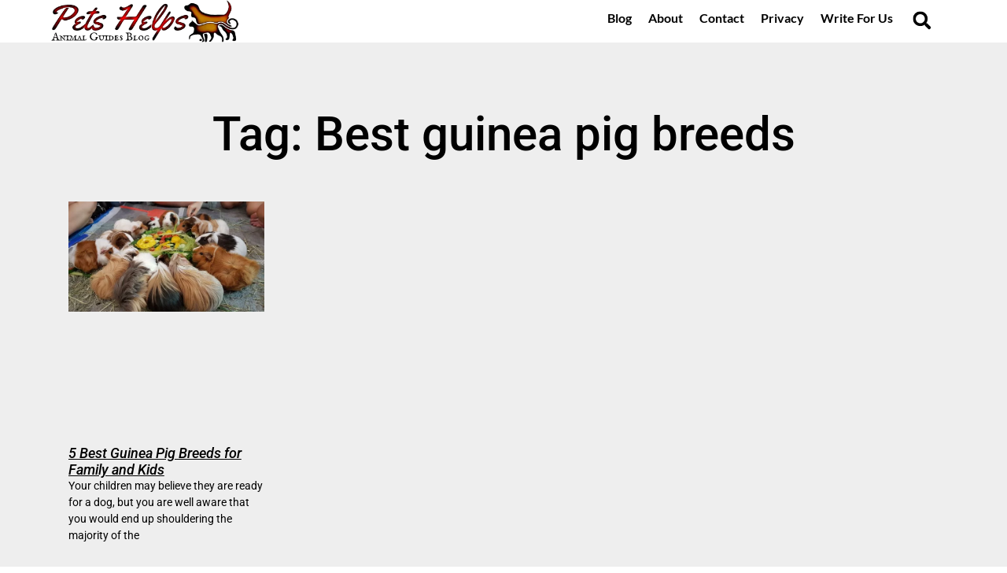

--- FILE ---
content_type: text/html; charset=UTF-8
request_url: https://www.petshelps.com/tag/best-guinea-pig-breeds/
body_size: 9923
content:
<!doctype html><html lang="en-US" prefix="og: https://ogp.me/ns#"><head><script data-no-optimize="1">var litespeed_docref=sessionStorage.getItem("litespeed_docref");litespeed_docref&&(Object.defineProperty(document,"referrer",{get:function(){return litespeed_docref}}),sessionStorage.removeItem("litespeed_docref"));</script> <meta charset="UTF-8"><meta name="viewport" content="width=device-width, initial-scale=1"><link rel="profile" href="https://gmpg.org/xfn/11"><title>Best guinea pig breeds --Pets Helps</title><meta name="description" content="Best guinea pig breeds"/><meta name="robots" content="follow, index, max-snippet:-1, max-video-preview:-1, max-image-preview:standard"/><link rel="canonical" href="https://www.petshelps.com/tag/best-guinea-pig-breeds/" /><meta property="og:locale" content="en_US" /><meta property="og:type" content="article" /><meta property="og:title" content="Best guinea pig breeds --Pets Helps" /><meta property="og:description" content="Best guinea pig breeds" /><meta property="og:url" content="https://www.petshelps.com/tag/best-guinea-pig-breeds/" /><meta property="og:site_name" content="Pets Helps - Animal Guides Blog" /><meta property="article:publisher" content="https://www.facebook.com/petshelps" /><meta name="twitter:card" content="summary_large_image" /><meta name="twitter:title" content="Best guinea pig breeds --Pets Helps" /><meta name="twitter:description" content="Best guinea pig breeds" /><meta name="twitter:site" content="@petshelps" /> <script type="application/ld+json" class="rank-math-schema">{"@context":"https://schema.org","@graph":[{"@type":"Organization","@id":"https://www.petshelps.com/#organization","name":"Pets Helps","sameAs":["https://www.facebook.com/petshelps","https://twitter.com/petshelps"]},{"@type":"WebSite","@id":"https://www.petshelps.com/#website","url":"https://www.petshelps.com","name":"Pets Helps - Animal Guides Blog","alternateName":"PetsHelps","publisher":{"@id":"https://www.petshelps.com/#organization"},"inLanguage":"en-US"},{"@type":"BreadcrumbList","@id":"https://www.petshelps.com/tag/best-guinea-pig-breeds/#breadcrumb","itemListElement":[{"@type":"ListItem","position":"1","item":{"@id":"https://www.petshelps.com","name":"Home"}},{"@type":"ListItem","position":"2","item":{"@id":"https://www.petshelps.com/tag/best-guinea-pig-breeds/","name":"Best guinea pig breeds"}}]},{"@type":"CollectionPage","@id":"https://www.petshelps.com/tag/best-guinea-pig-breeds/#webpage","url":"https://www.petshelps.com/tag/best-guinea-pig-breeds/","name":"Best guinea pig breeds --Pets Helps","isPartOf":{"@id":"https://www.petshelps.com/#website"},"inLanguage":"en-US","breadcrumb":{"@id":"https://www.petshelps.com/tag/best-guinea-pig-breeds/#breadcrumb"}}]}</script> <link rel="alternate" type="application/rss+xml" title="Pets Helps - Animal Guides Blog &raquo; Feed" href="https://www.petshelps.com/feed/" /><link rel="alternate" type="application/rss+xml" title="Pets Helps - Animal Guides Blog &raquo; Comments Feed" href="https://www.petshelps.com/comments/feed/" /><link rel="alternate" type="application/rss+xml" title="Pets Helps - Animal Guides Blog &raquo; Best guinea pig breeds Tag Feed" href="https://www.petshelps.com/tag/best-guinea-pig-breeds/feed/" /><link data-optimized="2" rel="stylesheet" href="https://www.petshelps.com/wp-content/litespeed/css/a7120a76f22bea56461c3bd8484aea32.css?ver=7b9b0" /> <script type="litespeed/javascript" data-src="https://www.petshelps.com/wp-includes/js/jquery/jquery.min.js" id="jquery-core-js"></script> <link rel="https://api.w.org/" href="https://www.petshelps.com/wp-json/" /><link rel="alternate" title="JSON" type="application/json" href="https://www.petshelps.com/wp-json/wp/v2/tags/309" /><link rel="EditURI" type="application/rsd+xml" title="RSD" href="https://www.petshelps.com/xmlrpc.php?rsd" /><meta name="generator" content="WordPress 6.9" /><meta name="generator" content="Elementor 3.34.1; features: e_font_icon_svg, additional_custom_breakpoints; settings: css_print_method-external, google_font-enabled, font_display-swap"> <script type="litespeed/javascript" data-src="https://pagead2.googlesyndication.com/pagead/js/adsbygoogle.js?client=ca-pub-6216392092109283"
     crossorigin="anonymous"></script> <link rel="icon" href="https://www.petshelps.com/wp-content/uploads/2022/04/cropped-fav.png" sizes="32x32" /><link rel="icon" href="https://www.petshelps.com/wp-content/uploads/2022/04/cropped-fav.png" sizes="192x192" /><link rel="apple-touch-icon" href="https://www.petshelps.com/wp-content/uploads/2022/04/cropped-fav.png" /><meta name="msapplication-TileImage" content="https://www.petshelps.com/wp-content/uploads/2022/04/cropped-fav.png" /></head><body class="archive tag tag-best-guinea-pig-breeds tag-309 wp-custom-logo wp-embed-responsive wp-theme-hello-elementor hello-elementor-default elementor-page-2325 elementor-default elementor-template-full-width elementor-kit-10681"><a class="skip-link screen-reader-text" href="#content">Skip to content</a><div data-elementor-type="header" data-elementor-id="2298" class="elementor elementor-2298 elementor-location-header" data-elementor-post-type="elementor_library"><header class="elementor-section elementor-top-section elementor-element elementor-element-71b4cdac elementor-section-full_width elementor-section-stretched elementor-section-height-default elementor-section-height-default" data-id="71b4cdac" data-element_type="section" data-settings="{&quot;sticky&quot;:&quot;top&quot;,&quot;background_background&quot;:&quot;classic&quot;,&quot;stretch_section&quot;:&quot;section-stretched&quot;,&quot;sticky_on&quot;:[&quot;desktop&quot;,&quot;tablet&quot;,&quot;mobile&quot;],&quot;sticky_offset&quot;:0,&quot;sticky_effects_offset&quot;:0,&quot;sticky_anchor_link_offset&quot;:0}"><div class="elementor-background-overlay"></div><div class="elementor-container elementor-column-gap-default"><header class="elementor-column elementor-col-16 elementor-top-column elementor-element elementor-element-3871b5c2" data-id="3871b5c2" data-element_type="column"><div class="elementor-widget-wrap elementor-element-populated"><div class="elementor-element elementor-element-22c1eaa4 elementor-widget elementor-widget-image" data-id="22c1eaa4" data-element_type="widget" data-widget_type="image.default"><figure class="wp-caption">
<a href="https://www.petshelps.com">
<img width="400" height="90" src="https://www.petshelps.com/wp-content/uploads/2023/05/PetsHelps-Logo.png" class="attachment-full size-full wp-image-10908" alt="PetsHelps Logo" />								</a><figcaption class="widget-image-caption wp-caption-text"></figcaption></figure></div></div></header><div class="elementor-column elementor-col-66 elementor-top-column elementor-element elementor-element-287f3920" data-id="287f3920" data-element_type="column"><div class="elementor-widget-wrap elementor-element-populated"><div class="elementor-element elementor-element-482fb0cf elementor-nav-menu__align-end elementor-nav-menu--dropdown-mobile elementor-nav-menu--stretch elementor-nav-menu__text-align-center elementor-widget__width-initial elementor-nav-menu--toggle elementor-nav-menu--burger elementor-widget elementor-widget-nav-menu" data-id="482fb0cf" data-element_type="widget" data-settings="{&quot;full_width&quot;:&quot;stretch&quot;,&quot;layout&quot;:&quot;horizontal&quot;,&quot;submenu_icon&quot;:{&quot;value&quot;:&quot;&lt;svg class=\&quot;e-font-icon-svg e-fas-caret-down\&quot; viewBox=\&quot;0 0 320 512\&quot; xmlns=\&quot;http:\/\/www.w3.org\/2000\/svg\&quot;&gt;&lt;path d=\&quot;M31.3 192h257.3c17.8 0 26.7 21.5 14.1 34.1L174.1 354.8c-7.8 7.8-20.5 7.8-28.3 0L17.2 226.1C4.6 213.5 13.5 192 31.3 192z\&quot;&gt;&lt;\/path&gt;&lt;\/svg&gt;&quot;,&quot;library&quot;:&quot;fa-solid&quot;},&quot;toggle&quot;:&quot;burger&quot;}" data-widget_type="nav-menu.default"><nav aria-label="Menu" class="elementor-nav-menu--main elementor-nav-menu__container elementor-nav-menu--layout-horizontal e--pointer-text e--animation-shrink"><ul id="menu-1-482fb0cf" class="elementor-nav-menu"><li class="menu-item menu-item-type-post_type menu-item-object-page menu-item-10723"><a href="https://www.petshelps.com/blog/" class="elementor-item">Blog</a></li><li class="menu-item menu-item-type-post_type menu-item-object-page menu-item-4081"><a href="https://www.petshelps.com/about/" class="elementor-item">About</a></li><li class="menu-item menu-item-type-post_type menu-item-object-page menu-item-4080"><a href="https://www.petshelps.com/contact/" class="elementor-item">Contact</a></li><li class="menu-item menu-item-type-post_type menu-item-object-page menu-item-4044"><a href="https://www.petshelps.com/privacy-policy/" class="elementor-item">Privacy</a></li><li class="menu-item menu-item-type-post_type menu-item-object-page menu-item-has-children menu-item-4045"><a href="https://www.petshelps.com/write-for-us/" class="elementor-item">Write For Us</a><ul class="sub-menu elementor-nav-menu--dropdown"><li class="menu-item menu-item-type-post_type menu-item-object-page menu-item-11075"><a href="https://www.petshelps.com/write-for-us/submit-article/" class="elementor-sub-item">Submit Article</a></li></ul></li></ul></nav><div class="elementor-menu-toggle" role="button" tabindex="0" aria-label="Menu Toggle" aria-expanded="false">
<svg aria-hidden="true" role="presentation" class="elementor-menu-toggle__icon--open e-font-icon-svg e-eicon-menu-bar" viewBox="0 0 1000 1000" xmlns="http://www.w3.org/2000/svg"><path d="M104 333H896C929 333 958 304 958 271S929 208 896 208H104C71 208 42 237 42 271S71 333 104 333ZM104 583H896C929 583 958 554 958 521S929 458 896 458H104C71 458 42 487 42 521S71 583 104 583ZM104 833H896C929 833 958 804 958 771S929 708 896 708H104C71 708 42 737 42 771S71 833 104 833Z"></path></svg><svg aria-hidden="true" role="presentation" class="elementor-menu-toggle__icon--close e-font-icon-svg e-eicon-close" viewBox="0 0 1000 1000" xmlns="http://www.w3.org/2000/svg"><path d="M742 167L500 408 258 167C246 154 233 150 217 150 196 150 179 158 167 167 154 179 150 196 150 212 150 229 154 242 171 254L408 500 167 742C138 771 138 800 167 829 196 858 225 858 254 829L496 587 738 829C750 842 767 846 783 846 800 846 817 842 829 829 842 817 846 804 846 783 846 767 842 750 829 737L588 500 833 258C863 229 863 200 833 171 804 137 775 137 742 167Z"></path></svg></div><nav class="elementor-nav-menu--dropdown elementor-nav-menu__container" aria-hidden="true"><ul id="menu-2-482fb0cf" class="elementor-nav-menu"><li class="menu-item menu-item-type-post_type menu-item-object-page menu-item-10723"><a href="https://www.petshelps.com/blog/" class="elementor-item" tabindex="-1">Blog</a></li><li class="menu-item menu-item-type-post_type menu-item-object-page menu-item-4081"><a href="https://www.petshelps.com/about/" class="elementor-item" tabindex="-1">About</a></li><li class="menu-item menu-item-type-post_type menu-item-object-page menu-item-4080"><a href="https://www.petshelps.com/contact/" class="elementor-item" tabindex="-1">Contact</a></li><li class="menu-item menu-item-type-post_type menu-item-object-page menu-item-4044"><a href="https://www.petshelps.com/privacy-policy/" class="elementor-item" tabindex="-1">Privacy</a></li><li class="menu-item menu-item-type-post_type menu-item-object-page menu-item-has-children menu-item-4045"><a href="https://www.petshelps.com/write-for-us/" class="elementor-item" tabindex="-1">Write For Us</a><ul class="sub-menu elementor-nav-menu--dropdown"><li class="menu-item menu-item-type-post_type menu-item-object-page menu-item-11075"><a href="https://www.petshelps.com/write-for-us/submit-article/" class="elementor-sub-item" tabindex="-1">Submit Article</a></li></ul></li></ul></nav></div></div></div><div class="elementor-column elementor-col-16 elementor-top-column elementor-element elementor-element-187240c6" data-id="187240c6" data-element_type="column"><div class="elementor-widget-wrap elementor-element-populated"><div class="elementor-element elementor-element-6bdeb62 elementor-search-form--skin-full_screen elementor-widget__width-inherit elementor-widget elementor-widget-search-form" data-id="6bdeb62" data-element_type="widget" data-settings="{&quot;skin&quot;:&quot;full_screen&quot;}" data-widget_type="search-form.default">
<search role="search"><form class="elementor-search-form" action="https://www.petshelps.com" method="get"><div class="elementor-search-form__toggle" role="button" tabindex="0" aria-label="Search"><div class="e-font-icon-svg-container"><svg aria-hidden="true" class="e-font-icon-svg e-fas-search" viewBox="0 0 512 512" xmlns="http://www.w3.org/2000/svg"><path d="M505 442.7L405.3 343c-4.5-4.5-10.6-7-17-7H372c27.6-35.3 44-79.7 44-128C416 93.1 322.9 0 208 0S0 93.1 0 208s93.1 208 208 208c48.3 0 92.7-16.4 128-44v16.3c0 6.4 2.5 12.5 7 17l99.7 99.7c9.4 9.4 24.6 9.4 33.9 0l28.3-28.3c9.4-9.4 9.4-24.6.1-34zM208 336c-70.7 0-128-57.2-128-128 0-70.7 57.2-128 128-128 70.7 0 128 57.2 128 128 0 70.7-57.2 128-128 128z"></path></svg></div></div><div class="elementor-search-form__container">
<label class="elementor-screen-only" for="elementor-search-form-6bdeb62">Search</label>
<input id="elementor-search-form-6bdeb62" placeholder="Search..." class="elementor-search-form__input" type="search" name="s" value=""><div class="dialog-lightbox-close-button dialog-close-button" role="button" tabindex="0" aria-label="Close this search box.">
<svg aria-hidden="true" class="e-font-icon-svg e-eicon-close" viewBox="0 0 1000 1000" xmlns="http://www.w3.org/2000/svg"><path d="M742 167L500 408 258 167C246 154 233 150 217 150 196 150 179 158 167 167 154 179 150 196 150 212 150 229 154 242 171 254L408 500 167 742C138 771 138 800 167 829 196 858 225 858 254 829L496 587 738 829C750 842 767 846 783 846 800 846 817 842 829 829 842 817 846 804 846 783 846 767 842 750 829 737L588 500 833 258C863 229 863 200 833 171 804 137 775 137 742 167Z"></path></svg></div></div></form>
</search></div></div></div></div></header></div><div data-elementor-type="search-results" data-elementor-id="2325" class="elementor elementor-2325 elementor-location-archive" data-elementor-post-type="elementor_library"><section class="elementor-section elementor-top-section elementor-element elementor-element-67a849cc elementor-section-full_width elementor-section-height-default elementor-section-height-default" data-id="67a849cc" data-element_type="section" data-settings="{&quot;background_background&quot;:&quot;classic&quot;}"><div class="elementor-container elementor-column-gap-default"><div class="elementor-column elementor-col-100 elementor-top-column elementor-element elementor-element-2a35f41d" data-id="2a35f41d" data-element_type="column"><div class="elementor-widget-wrap elementor-element-populated"><div class="elementor-element elementor-element-5382a35d elementor-widget elementor-widget-theme-archive-title elementor-page-title elementor-widget-heading" data-id="5382a35d" data-element_type="widget" data-widget_type="theme-archive-title.default"><h1 class="elementor-heading-title elementor-size-default">Tag: Best guinea pig breeds</h1></div><div class="elementor-element elementor-element-7ad43186 elementor-grid-4 elementor-grid-tablet-2 elementor-grid-mobile-1 elementor-posts--thumbnail-top elementor-widget elementor-widget-archive-posts" data-id="7ad43186" data-element_type="widget" data-settings="{&quot;archive_classic_row_gap&quot;:{&quot;unit&quot;:&quot;em&quot;,&quot;size&quot;:1.9,&quot;sizes&quot;:[]},&quot;archive_classic_row_gap_tablet&quot;:{&quot;unit&quot;:&quot;em&quot;,&quot;size&quot;:&quot;&quot;,&quot;sizes&quot;:[]},&quot;archive_classic_row_gap_mobile&quot;:{&quot;unit&quot;:&quot;em&quot;,&quot;size&quot;:&quot;&quot;,&quot;sizes&quot;:[]},&quot;pagination_type&quot;:&quot;prev_next&quot;,&quot;archive_classic_columns&quot;:&quot;4&quot;,&quot;archive_classic_columns_tablet&quot;:&quot;2&quot;,&quot;archive_classic_columns_mobile&quot;:&quot;1&quot;}" data-widget_type="archive-posts.archive_classic"><div class="elementor-posts-container elementor-posts elementor-posts--skin-classic elementor-grid" role="list"><article class="elementor-post elementor-grid-item post-1113 post type-post status-publish format-standard has-post-thumbnail hentry category-best-pets tag-best-guinea-pig-breeds tag-guinea-pig tag-himalayan-guinea-pig tag-peruvian tag-sheltie-guinea-pig tag-silkie-pig tag-teddy-guinea-pig tag-texel" role="listitem">
<a class="elementor-post__thumbnail__link" href="https://www.petshelps.com/5-best-guinea-pig-breeds-for-family-and-kids/" tabindex="-1" ><div class="elementor-post__thumbnail"><img data-lazyloaded="1" src="[data-uri]" fetchpriority="high" width="600" height="337" data-src="https://www.petshelps.com/wp-content/uploads/2022/04/Best-Guinea-Pig-Breeds.jpg" class="attachment-full size-full wp-image-3883" alt="Best Guinea Pig Breeds" /></div>
</a><div class="elementor-post__text"><h3 class="elementor-post__title">
<a href="https://www.petshelps.com/5-best-guinea-pig-breeds-for-family-and-kids/" >
5 Best Guinea Pig Breeds for Family and Kids			</a></h3><div class="elementor-post__excerpt"><p>Your children may believe they are ready for a dog, but you are well aware that you would end up shouldering the majority of the</p></div></div></article></div></div></div></div></div></section></div><div data-elementor-type="footer" data-elementor-id="2307" class="elementor elementor-2307 elementor-location-footer" data-elementor-post-type="elementor_library"><section class="elementor-section elementor-top-section elementor-element elementor-element-4fd73c52 elementor-section-full_width elementor-section-height-default elementor-section-height-default" data-id="4fd73c52" data-element_type="section"><div class="elementor-container elementor-column-gap-default"><div class="elementor-column elementor-col-100 elementor-top-column elementor-element elementor-element-37bc6d87" data-id="37bc6d87" data-element_type="column"><div class="elementor-widget-wrap elementor-element-populated"><section class="elementor-section elementor-inner-section elementor-element elementor-element-29d2f1b8 elementor-section-full_width elementor-section-height-default elementor-section-height-default" data-id="29d2f1b8" data-element_type="section"><div class="elementor-container elementor-column-gap-default"><div class="elementor-column elementor-col-100 elementor-inner-column elementor-element elementor-element-9d755d2" data-id="9d755d2" data-element_type="column"><div class="elementor-widget-wrap elementor-element-populated"><div class="elementor-element elementor-element-63e729b elementor-widget elementor-widget-html" data-id="63e729b" data-element_type="widget" data-widget_type="html.default"> <script type="litespeed/javascript" data-src="https://pagead2.googlesyndication.com/pagead/js/adsbygoogle.js?client=ca-pub-6216392092109283"
     crossorigin="anonymous"></script> 
<ins class="adsbygoogle"
style="display:block"
data-ad-client="ca-pub-6216392092109283"
data-ad-slot="9159304793"
data-ad-format="auto"
data-full-width-responsive="true"></ins> <script type="litespeed/javascript">(adsbygoogle=window.adsbygoogle||[]).push({})</script> </div></div></div></div></section><div class="elementor-element elementor-element-fd1f7fd elementor-align-justify elementor-widget__width-auto elementor-fixed animated-slow elementor-invisible elementor-widget elementor-widget-button" data-id="fd1f7fd" data-element_type="widget" data-settings="{&quot;_position&quot;:&quot;fixed&quot;,&quot;sticky&quot;:&quot;bottom&quot;,&quot;_animation&quot;:&quot;fadeIn&quot;,&quot;_animation_delay&quot;:10000,&quot;sticky_on&quot;:[&quot;desktop&quot;,&quot;tablet&quot;,&quot;mobile&quot;],&quot;sticky_offset&quot;:0,&quot;sticky_effects_offset&quot;:0,&quot;sticky_anchor_link_offset&quot;:0}" data-widget_type="button.default">
<a class="elementor-button elementor-button-link elementor-size-xl" href="#top">
<span class="elementor-button-content-wrapper">
<span class="elementor-button-icon">
<svg aria-hidden="true" class="e-font-icon-svg e-fas-arrow-circle-up" viewBox="0 0 512 512" xmlns="http://www.w3.org/2000/svg"><path d="M8 256C8 119 119 8 256 8s248 111 248 248-111 248-248 248S8 393 8 256zm143.6 28.9l72.4-75.5V392c0 13.3 10.7 24 24 24h16c13.3 0 24-10.7 24-24V209.4l72.4 75.5c9.3 9.7 24.8 9.9 34.3.4l10.9-11c9.4-9.4 9.4-24.6 0-33.9L273 107.7c-9.4-9.4-24.6-9.4-33.9 0L106.3 240.4c-9.4 9.4-9.4 24.6 0 33.9l10.9 11c9.6 9.5 25.1 9.3 34.4-.4z"></path></svg>			</span>
</span>
</a></div><div class="elementor-element elementor-element-70485153 elementor-widget-divider--view-line_icon elementor-view-default elementor-widget-divider--element-align-center elementor-widget elementor-widget-divider" data-id="70485153" data-element_type="widget" data-widget_type="divider.default"><div class="elementor-divider">
<span class="elementor-divider-separator"><div class="elementor-icon elementor-divider__element">
<svg aria-hidden="true" class="e-font-icon-svg e-fas-handshake" viewBox="0 0 640 512" xmlns="http://www.w3.org/2000/svg"><path d="M434.7 64h-85.9c-8 0-15.7 3-21.6 8.4l-98.3 90c-.1.1-.2.3-.3.4-16.6 15.6-16.3 40.5-2.1 56 12.7 13.9 39.4 17.6 56.1 2.7.1-.1.3-.1.4-.2l79.9-73.2c6.5-5.9 16.7-5.5 22.6 1 6 6.5 5.5 16.6-1 22.6l-26.1 23.9L504 313.8c2.9 2.4 5.5 5 7.9 7.7V128l-54.6-54.6c-5.9-6-14.1-9.4-22.6-9.4zM544 128.2v223.9c0 17.7 14.3 32 32 32h64V128.2h-96zm48 223.9c-8.8 0-16-7.2-16-16s7.2-16 16-16 16 7.2 16 16-7.2 16-16 16zM0 384h64c17.7 0 32-14.3 32-32V128.2H0V384zm48-63.9c8.8 0 16 7.2 16 16s-7.2 16-16 16-16-7.2-16-16c0-8.9 7.2-16 16-16zm435.9 18.6L334.6 217.5l-30 27.5c-29.7 27.1-75.2 24.5-101.7-4.4-26.9-29.4-24.8-74.9 4.4-101.7L289.1 64h-83.8c-8.5 0-16.6 3.4-22.6 9.4L128 128v223.9h18.3l90.5 81.9c27.4 22.3 67.7 18.1 90-9.3l.2-.2 17.9 15.5c15.9 13 39.4 10.5 52.3-5.4l31.4-38.6 5.4 4.4c13.7 11.1 33.9 9.1 45-4.7l9.5-11.7c11.2-13.8 9.1-33.9-4.6-45.1z"></path></svg></div>
</span></div></div><section class="elementor-section elementor-inner-section elementor-element elementor-element-509ff058 elementor-section-full_width elementor-section-height-default elementor-section-height-default" data-id="509ff058" data-element_type="section"><div class="elementor-container elementor-column-gap-default"><div class="elementor-column elementor-col-50 elementor-inner-column elementor-element elementor-element-37c92b83" data-id="37c92b83" data-element_type="column"><div class="elementor-widget-wrap elementor-element-populated"><div class="elementor-element elementor-element-19a9387 elementor-widget elementor-widget-text-editor" data-id="19a9387" data-element_type="widget" data-widget_type="text-editor.default"><h1 style="font-size: 14px;"><a href="https://www.petshelps.com"><strong>Pets Helps &#8211; Animal Guides Blog</strong></a></h1></div></div></div><div class="elementor-column elementor-col-50 elementor-inner-column elementor-element elementor-element-3c12a3d9" data-id="3c12a3d9" data-element_type="column"><div class="elementor-widget-wrap elementor-element-populated"><div class="elementor-element elementor-element-36821148 elementor-widget elementor-widget-text-editor" data-id="36821148" data-element_type="widget" data-widget_type="text-editor.default"><p><em><a href="https://www.petshelps.com/disclaimer/">Disclaimer</a></em><strong> © All Rights Reserved      </strong></p></div></div></div></div></section></div></div></div></section></div> <script type="speculationrules">{"prefetch":[{"source":"document","where":{"and":[{"href_matches":"/*"},{"not":{"href_matches":["/wp-*.php","/wp-admin/*","/wp-content/uploads/*","/wp-content/*","/wp-content/plugins/*","/wp-content/themes/hello-elementor/*","/*\\?(.+)"]}},{"not":{"selector_matches":"a[rel~=\"nofollow\"]"}},{"not":{"selector_matches":".no-prefetch, .no-prefetch a"}}]},"eagerness":"conservative"}]}</script> <script data-no-optimize="1">window.lazyLoadOptions=Object.assign({},{threshold:300},window.lazyLoadOptions||{});!function(t,e){"object"==typeof exports&&"undefined"!=typeof module?module.exports=e():"function"==typeof define&&define.amd?define(e):(t="undefined"!=typeof globalThis?globalThis:t||self).LazyLoad=e()}(this,function(){"use strict";function e(){return(e=Object.assign||function(t){for(var e=1;e<arguments.length;e++){var n,a=arguments[e];for(n in a)Object.prototype.hasOwnProperty.call(a,n)&&(t[n]=a[n])}return t}).apply(this,arguments)}function o(t){return e({},at,t)}function l(t,e){return t.getAttribute(gt+e)}function c(t){return l(t,vt)}function s(t,e){return function(t,e,n){e=gt+e;null!==n?t.setAttribute(e,n):t.removeAttribute(e)}(t,vt,e)}function i(t){return s(t,null),0}function r(t){return null===c(t)}function u(t){return c(t)===_t}function d(t,e,n,a){t&&(void 0===a?void 0===n?t(e):t(e,n):t(e,n,a))}function f(t,e){et?t.classList.add(e):t.className+=(t.className?" ":"")+e}function _(t,e){et?t.classList.remove(e):t.className=t.className.replace(new RegExp("(^|\\s+)"+e+"(\\s+|$)")," ").replace(/^\s+/,"").replace(/\s+$/,"")}function g(t){return t.llTempImage}function v(t,e){!e||(e=e._observer)&&e.unobserve(t)}function b(t,e){t&&(t.loadingCount+=e)}function p(t,e){t&&(t.toLoadCount=e)}function n(t){for(var e,n=[],a=0;e=t.children[a];a+=1)"SOURCE"===e.tagName&&n.push(e);return n}function h(t,e){(t=t.parentNode)&&"PICTURE"===t.tagName&&n(t).forEach(e)}function a(t,e){n(t).forEach(e)}function m(t){return!!t[lt]}function E(t){return t[lt]}function I(t){return delete t[lt]}function y(e,t){var n;m(e)||(n={},t.forEach(function(t){n[t]=e.getAttribute(t)}),e[lt]=n)}function L(a,t){var o;m(a)&&(o=E(a),t.forEach(function(t){var e,n;e=a,(t=o[n=t])?e.setAttribute(n,t):e.removeAttribute(n)}))}function k(t,e,n){f(t,e.class_loading),s(t,st),n&&(b(n,1),d(e.callback_loading,t,n))}function A(t,e,n){n&&t.setAttribute(e,n)}function O(t,e){A(t,rt,l(t,e.data_sizes)),A(t,it,l(t,e.data_srcset)),A(t,ot,l(t,e.data_src))}function w(t,e,n){var a=l(t,e.data_bg_multi),o=l(t,e.data_bg_multi_hidpi);(a=nt&&o?o:a)&&(t.style.backgroundImage=a,n=n,f(t=t,(e=e).class_applied),s(t,dt),n&&(e.unobserve_completed&&v(t,e),d(e.callback_applied,t,n)))}function x(t,e){!e||0<e.loadingCount||0<e.toLoadCount||d(t.callback_finish,e)}function M(t,e,n){t.addEventListener(e,n),t.llEvLisnrs[e]=n}function N(t){return!!t.llEvLisnrs}function z(t){if(N(t)){var e,n,a=t.llEvLisnrs;for(e in a){var o=a[e];n=e,o=o,t.removeEventListener(n,o)}delete t.llEvLisnrs}}function C(t,e,n){var a;delete t.llTempImage,b(n,-1),(a=n)&&--a.toLoadCount,_(t,e.class_loading),e.unobserve_completed&&v(t,n)}function R(i,r,c){var l=g(i)||i;N(l)||function(t,e,n){N(t)||(t.llEvLisnrs={});var a="VIDEO"===t.tagName?"loadeddata":"load";M(t,a,e),M(t,"error",n)}(l,function(t){var e,n,a,o;n=r,a=c,o=u(e=i),C(e,n,a),f(e,n.class_loaded),s(e,ut),d(n.callback_loaded,e,a),o||x(n,a),z(l)},function(t){var e,n,a,o;n=r,a=c,o=u(e=i),C(e,n,a),f(e,n.class_error),s(e,ft),d(n.callback_error,e,a),o||x(n,a),z(l)})}function T(t,e,n){var a,o,i,r,c;t.llTempImage=document.createElement("IMG"),R(t,e,n),m(c=t)||(c[lt]={backgroundImage:c.style.backgroundImage}),i=n,r=l(a=t,(o=e).data_bg),c=l(a,o.data_bg_hidpi),(r=nt&&c?c:r)&&(a.style.backgroundImage='url("'.concat(r,'")'),g(a).setAttribute(ot,r),k(a,o,i)),w(t,e,n)}function G(t,e,n){var a;R(t,e,n),a=e,e=n,(t=Et[(n=t).tagName])&&(t(n,a),k(n,a,e))}function D(t,e,n){var a;a=t,(-1<It.indexOf(a.tagName)?G:T)(t,e,n)}function S(t,e,n){var a;t.setAttribute("loading","lazy"),R(t,e,n),a=e,(e=Et[(n=t).tagName])&&e(n,a),s(t,_t)}function V(t){t.removeAttribute(ot),t.removeAttribute(it),t.removeAttribute(rt)}function j(t){h(t,function(t){L(t,mt)}),L(t,mt)}function F(t){var e;(e=yt[t.tagName])?e(t):m(e=t)&&(t=E(e),e.style.backgroundImage=t.backgroundImage)}function P(t,e){var n;F(t),n=e,r(e=t)||u(e)||(_(e,n.class_entered),_(e,n.class_exited),_(e,n.class_applied),_(e,n.class_loading),_(e,n.class_loaded),_(e,n.class_error)),i(t),I(t)}function U(t,e,n,a){var o;n.cancel_on_exit&&(c(t)!==st||"IMG"===t.tagName&&(z(t),h(o=t,function(t){V(t)}),V(o),j(t),_(t,n.class_loading),b(a,-1),i(t),d(n.callback_cancel,t,e,a)))}function $(t,e,n,a){var o,i,r=(i=t,0<=bt.indexOf(c(i)));s(t,"entered"),f(t,n.class_entered),_(t,n.class_exited),o=t,i=a,n.unobserve_entered&&v(o,i),d(n.callback_enter,t,e,a),r||D(t,n,a)}function q(t){return t.use_native&&"loading"in HTMLImageElement.prototype}function H(t,o,i){t.forEach(function(t){return(a=t).isIntersecting||0<a.intersectionRatio?$(t.target,t,o,i):(e=t.target,n=t,a=o,t=i,void(r(e)||(f(e,a.class_exited),U(e,n,a,t),d(a.callback_exit,e,n,t))));var e,n,a})}function B(e,n){var t;tt&&!q(e)&&(n._observer=new IntersectionObserver(function(t){H(t,e,n)},{root:(t=e).container===document?null:t.container,rootMargin:t.thresholds||t.threshold+"px"}))}function J(t){return Array.prototype.slice.call(t)}function K(t){return t.container.querySelectorAll(t.elements_selector)}function Q(t){return c(t)===ft}function W(t,e){return e=t||K(e),J(e).filter(r)}function X(e,t){var n;(n=K(e),J(n).filter(Q)).forEach(function(t){_(t,e.class_error),i(t)}),t.update()}function t(t,e){var n,a,t=o(t);this._settings=t,this.loadingCount=0,B(t,this),n=t,a=this,Y&&window.addEventListener("online",function(){X(n,a)}),this.update(e)}var Y="undefined"!=typeof window,Z=Y&&!("onscroll"in window)||"undefined"!=typeof navigator&&/(gle|ing|ro)bot|crawl|spider/i.test(navigator.userAgent),tt=Y&&"IntersectionObserver"in window,et=Y&&"classList"in document.createElement("p"),nt=Y&&1<window.devicePixelRatio,at={elements_selector:".lazy",container:Z||Y?document:null,threshold:300,thresholds:null,data_src:"src",data_srcset:"srcset",data_sizes:"sizes",data_bg:"bg",data_bg_hidpi:"bg-hidpi",data_bg_multi:"bg-multi",data_bg_multi_hidpi:"bg-multi-hidpi",data_poster:"poster",class_applied:"applied",class_loading:"litespeed-loading",class_loaded:"litespeed-loaded",class_error:"error",class_entered:"entered",class_exited:"exited",unobserve_completed:!0,unobserve_entered:!1,cancel_on_exit:!0,callback_enter:null,callback_exit:null,callback_applied:null,callback_loading:null,callback_loaded:null,callback_error:null,callback_finish:null,callback_cancel:null,use_native:!1},ot="src",it="srcset",rt="sizes",ct="poster",lt="llOriginalAttrs",st="loading",ut="loaded",dt="applied",ft="error",_t="native",gt="data-",vt="ll-status",bt=[st,ut,dt,ft],pt=[ot],ht=[ot,ct],mt=[ot,it,rt],Et={IMG:function(t,e){h(t,function(t){y(t,mt),O(t,e)}),y(t,mt),O(t,e)},IFRAME:function(t,e){y(t,pt),A(t,ot,l(t,e.data_src))},VIDEO:function(t,e){a(t,function(t){y(t,pt),A(t,ot,l(t,e.data_src))}),y(t,ht),A(t,ct,l(t,e.data_poster)),A(t,ot,l(t,e.data_src)),t.load()}},It=["IMG","IFRAME","VIDEO"],yt={IMG:j,IFRAME:function(t){L(t,pt)},VIDEO:function(t){a(t,function(t){L(t,pt)}),L(t,ht),t.load()}},Lt=["IMG","IFRAME","VIDEO"];return t.prototype={update:function(t){var e,n,a,o=this._settings,i=W(t,o);{if(p(this,i.length),!Z&&tt)return q(o)?(e=o,n=this,i.forEach(function(t){-1!==Lt.indexOf(t.tagName)&&S(t,e,n)}),void p(n,0)):(t=this._observer,o=i,t.disconnect(),a=t,void o.forEach(function(t){a.observe(t)}));this.loadAll(i)}},destroy:function(){this._observer&&this._observer.disconnect(),K(this._settings).forEach(function(t){I(t)}),delete this._observer,delete this._settings,delete this.loadingCount,delete this.toLoadCount},loadAll:function(t){var e=this,n=this._settings;W(t,n).forEach(function(t){v(t,e),D(t,n,e)})},restoreAll:function(){var e=this._settings;K(e).forEach(function(t){P(t,e)})}},t.load=function(t,e){e=o(e);D(t,e)},t.resetStatus=function(t){i(t)},t}),function(t,e){"use strict";function n(){e.body.classList.add("litespeed_lazyloaded")}function a(){console.log("[LiteSpeed] Start Lazy Load"),o=new LazyLoad(Object.assign({},t.lazyLoadOptions||{},{elements_selector:"[data-lazyloaded]",callback_finish:n})),i=function(){o.update()},t.MutationObserver&&new MutationObserver(i).observe(e.documentElement,{childList:!0,subtree:!0,attributes:!0})}var o,i;t.addEventListener?t.addEventListener("load",a,!1):t.attachEvent("onload",a)}(window,document);</script><script data-no-optimize="1">window.litespeed_ui_events=window.litespeed_ui_events||["mouseover","click","keydown","wheel","touchmove","touchstart"];var urlCreator=window.URL||window.webkitURL;function litespeed_load_delayed_js_force(){console.log("[LiteSpeed] Start Load JS Delayed"),litespeed_ui_events.forEach(e=>{window.removeEventListener(e,litespeed_load_delayed_js_force,{passive:!0})}),document.querySelectorAll("iframe[data-litespeed-src]").forEach(e=>{e.setAttribute("src",e.getAttribute("data-litespeed-src"))}),"loading"==document.readyState?window.addEventListener("DOMContentLoaded",litespeed_load_delayed_js):litespeed_load_delayed_js()}litespeed_ui_events.forEach(e=>{window.addEventListener(e,litespeed_load_delayed_js_force,{passive:!0})});async function litespeed_load_delayed_js(){let t=[];for(var d in document.querySelectorAll('script[type="litespeed/javascript"]').forEach(e=>{t.push(e)}),t)await new Promise(e=>litespeed_load_one(t[d],e));document.dispatchEvent(new Event("DOMContentLiteSpeedLoaded")),window.dispatchEvent(new Event("DOMContentLiteSpeedLoaded"))}function litespeed_load_one(t,e){console.log("[LiteSpeed] Load ",t);var d=document.createElement("script");d.addEventListener("load",e),d.addEventListener("error",e),t.getAttributeNames().forEach(e=>{"type"!=e&&d.setAttribute("data-src"==e?"src":e,t.getAttribute(e))});let a=!(d.type="text/javascript");!d.src&&t.textContent&&(d.src=litespeed_inline2src(t.textContent),a=!0),t.after(d),t.remove(),a&&e()}function litespeed_inline2src(t){try{var d=urlCreator.createObjectURL(new Blob([t.replace(/^(?:<!--)?(.*?)(?:-->)?$/gm,"$1")],{type:"text/javascript"}))}catch(e){d="data:text/javascript;base64,"+btoa(t.replace(/^(?:<!--)?(.*?)(?:-->)?$/gm,"$1"))}return d}</script><script data-no-optimize="1">var litespeed_vary=document.cookie.replace(/(?:(?:^|.*;\s*)_lscache_vary\s*\=\s*([^;]*).*$)|^.*$/,"");litespeed_vary||fetch("/wp-content/plugins/litespeed-cache/guest.vary.php",{method:"POST",cache:"no-cache",redirect:"follow"}).then(e=>e.json()).then(e=>{console.log(e),e.hasOwnProperty("reload")&&"yes"==e.reload&&(sessionStorage.setItem("litespeed_docref",document.referrer),window.location.reload(!0))});</script><script data-optimized="1" type="litespeed/javascript" data-src="https://www.petshelps.com/wp-content/litespeed/js/ebea7848dd6dac7b2ccca8db90d0a063.js?ver=7b9b0"></script></body></html>
<!-- Page optimized by LiteSpeed Cache @2026-01-21 07:38:35 -->

<!-- Page cached by LiteSpeed Cache 7.7 on 2026-01-21 07:38:34 -->
<!-- Guest Mode -->
<!-- QUIC.cloud UCSS in queue -->